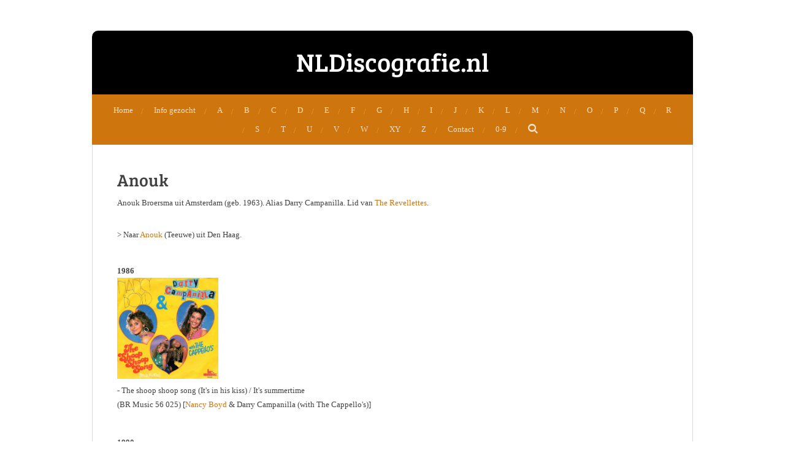

--- FILE ---
content_type: text/html; charset=UTF-8
request_url: https://www.nldiscografie.nl/anouk
body_size: 8140
content:
<!DOCTYPE html>
<html lang="nl">
    <head>
        <meta http-equiv="Content-Type" content="text/html; charset=utf-8">
        <meta name="viewport" content="width=device-width, initial-scale=1.0, maximum-scale=5.0">
        <meta http-equiv="X-UA-Compatible" content="IE=edge">
        <link rel="canonical" href="https://www.nldiscografie.nl/anouk">
        <link rel="sitemap" type="application/xml" href="https://www.nldiscografie.nl/sitemap.xml">
        <meta property="og:title" content="Anouk | Nldiscografie.nl">
        <meta property="og:url" content="https://www.nldiscografie.nl/anouk">
        <base href="https://www.nldiscografie.nl/">
        <meta name="description" property="og:description" content="">
                <script nonce="a85c23e26b808300dc99083468523d58">
            
            window.JOUWWEB = window.JOUWWEB || {};
            window.JOUWWEB.application = window.JOUWWEB.application || {};
            window.JOUWWEB.application = {"backends":[{"domain":"jouwweb.nl","freeDomain":"jouwweb.site"},{"domain":"webador.com","freeDomain":"webadorsite.com"},{"domain":"webador.de","freeDomain":"webadorsite.com"},{"domain":"webador.fr","freeDomain":"webadorsite.com"},{"domain":"webador.es","freeDomain":"webadorsite.com"},{"domain":"webador.it","freeDomain":"webadorsite.com"},{"domain":"jouwweb.be","freeDomain":"jouwweb.site"},{"domain":"webador.ie","freeDomain":"webadorsite.com"},{"domain":"webador.co.uk","freeDomain":"webadorsite.com"},{"domain":"webador.at","freeDomain":"webadorsite.com"},{"domain":"webador.be","freeDomain":"webadorsite.com"},{"domain":"webador.ch","freeDomain":"webadorsite.com"},{"domain":"webador.ch","freeDomain":"webadorsite.com"},{"domain":"webador.mx","freeDomain":"webadorsite.com"},{"domain":"webador.com","freeDomain":"webadorsite.com"},{"domain":"webador.dk","freeDomain":"webadorsite.com"},{"domain":"webador.se","freeDomain":"webadorsite.com"},{"domain":"webador.no","freeDomain":"webadorsite.com"},{"domain":"webador.fi","freeDomain":"webadorsite.com"},{"domain":"webador.ca","freeDomain":"webadorsite.com"},{"domain":"webador.ca","freeDomain":"webadorsite.com"},{"domain":"webador.pl","freeDomain":"webadorsite.com"},{"domain":"webador.com.au","freeDomain":"webadorsite.com"},{"domain":"webador.nz","freeDomain":"webadorsite.com"}],"editorLocale":"nl-NL","editorTimezone":"Europe\/Amsterdam","editorLanguage":"nl","analytics4TrackingId":"G-E6PZPGE4QM","analyticsDimensions":[],"backendDomain":"www.jouwweb.nl","backendShortDomain":"jouwweb.nl","backendKey":"jouwweb-nl","freeWebsiteDomain":"jouwweb.site","noSsl":false,"build":{"reference":"4b57889"},"linkHostnames":["www.jouwweb.nl","www.webador.com","www.webador.de","www.webador.fr","www.webador.es","www.webador.it","www.jouwweb.be","www.webador.ie","www.webador.co.uk","www.webador.at","www.webador.be","www.webador.ch","fr.webador.ch","www.webador.mx","es.webador.com","www.webador.dk","www.webador.se","www.webador.no","www.webador.fi","www.webador.ca","fr.webador.ca","www.webador.pl","www.webador.com.au","www.webador.nz"],"assetsUrl":"https:\/\/assets.jwwb.nl","loginUrl":"https:\/\/www.jouwweb.nl\/inloggen","publishUrl":"https:\/\/www.jouwweb.nl\/v2\/website\/29477\/publish-proxy","adminUserOrIp":false,"pricing":{"plans":{"lite":{"amount":"700","currency":"EUR"},"pro":{"amount":"1200","currency":"EUR"},"business":{"amount":"2400","currency":"EUR"}},"yearlyDiscount":{"price":{"amount":"0","currency":"EUR"},"ratio":0,"percent":"0%","discountPrice":{"amount":"0","currency":"EUR"},"termPricePerMonth":{"amount":"0","currency":"EUR"},"termPricePerYear":{"amount":"0","currency":"EUR"}}},"hcUrl":{"add-product-variants":"https:\/\/help.jouwweb.nl\/hc\/nl\/articles\/28594307773201","basic-vs-advanced-shipping":"https:\/\/help.jouwweb.nl\/hc\/nl\/articles\/28594268794257","html-in-head":"https:\/\/help.jouwweb.nl\/hc\/nl\/articles\/28594336422545","link-domain-name":"https:\/\/help.jouwweb.nl\/hc\/nl\/articles\/28594325307409","optimize-for-mobile":"https:\/\/help.jouwweb.nl\/hc\/nl\/articles\/28594312927121","seo":"https:\/\/help.jouwweb.nl\/hc\/nl\/sections\/28507243966737","transfer-domain-name":"https:\/\/help.jouwweb.nl\/hc\/nl\/articles\/28594325232657","website-not-secure":"https:\/\/help.jouwweb.nl\/hc\/nl\/articles\/28594252935825"}};
            window.JOUWWEB.brand = {"type":"jouwweb","name":"JouwWeb","domain":"JouwWeb.nl","supportEmail":"support@jouwweb.nl"};
                    
                window.JOUWWEB = window.JOUWWEB || {};
                window.JOUWWEB.websiteRendering = {"locale":"nl-NL","timezone":"Europe\/Amsterdam","routes":{"api\/upload\/product-field":"\/_api\/upload\/product-field","checkout\/cart":"\/winkelwagen","payment":"\/bestelling-afronden\/:publicOrderId","payment\/forward":"\/bestelling-afronden\/:publicOrderId\/forward","public-order":"\/bestelling\/:publicOrderId","checkout\/authorize":"\/winkelwagen\/authorize\/:gateway","wishlist":"\/verlanglijst"}};
                                                    window.JOUWWEB.website = {"id":29477,"locale":"nl-NL","enabled":true,"title":"Nldiscografie.nl","hasTitle":false,"roleOfLoggedInUser":null,"ownerLocale":"nl-NL","plan":"pro","freeWebsiteDomain":"jouwweb.site","backendKey":"jouwweb-nl","currency":"EUR","defaultLocale":"nl-NL","url":"https:\/\/www.nldiscografie.nl\/","homepageSegmentId":116611,"category":"website","isOffline":false,"isPublished":true,"locales":["nl-NL"],"allowed":{"ads":false,"credits":true,"externalLinks":true,"slideshow":true,"customDefaultSlideshow":true,"hostedAlbums":true,"moderators":true,"mailboxQuota":1,"statisticsVisitors":true,"statisticsDetailed":true,"statisticsMonths":3,"favicon":true,"password":true,"freeDomains":0,"freeMailAccounts":1,"canUseLanguages":false,"fileUpload":true,"legacyFontSize":true,"webshop":true,"products":10,"imageText":true,"search":true,"audioUpload":true,"videoUpload":100,"allowDangerousForms":false,"allowHtmlCode":true,"mobileBar":true,"sidebar":true,"poll":false,"allowCustomForms":true,"allowBusinessListing":true,"allowCustomAnalytics":true,"allowAccountingLink":true,"digitalProducts":false,"sitemapElement":false},"mobileBar":{"enabled":true,"theme":"accent","email":{"active":true,"value":"nldiscografie@home.nl"},"location":{"active":true,"value":""},"phone":{"active":true,"value":""},"whatsapp":{"active":false},"social":{"active":false,"network":"facebook"}},"webshop":{"enabled":false,"currency":"EUR","taxEnabled":false,"taxInclusive":true,"vatDisclaimerVisible":false,"orderNotice":"<p>Indien u speciale wensen heeft kunt u deze doorgeven via het Opmerkingen-veld in de laatste stap.<\/p>","orderConfirmation":"<p>Hartelijk bedankt voor uw bestelling! U ontvangt zo spoedig mogelijk bericht van ons over de afhandeling van uw bestelling.<\/p>","freeShipping":false,"freeShippingAmount":"0.00","shippingDisclaimerVisible":false,"pickupAllowed":false,"couponAllowed":false,"detailsPageAvailable":true,"socialMediaVisible":true,"termsPage":null,"termsPageUrl":null,"extraTerms":null,"pricingVisible":true,"orderButtonVisible":true,"shippingAdvanced":false,"shippingAdvancedBackEnd":false,"soldOutVisible":false,"backInStockNotificationEnabled":false,"canAddProducts":true,"nextOrderNumber":1,"allowedServicePoints":[],"sendcloudConfigured":false,"sendcloudFallbackPublicKey":"a3d50033a59b4a598f1d7ce7e72aafdf","taxExemptionAllowed":true,"invoiceComment":null,"emptyCartVisible":false,"minimumOrderPrice":null,"productNumbersEnabled":false,"wishlistEnabled":false,"hideTaxOnCart":false},"isTreatedAsWebshop":false};                            window.JOUWWEB.cart = {"products":[],"coupon":null,"shippingCountryCode":null,"shippingChoice":null,"breakdown":[]};                            window.JOUWWEB.scripts = [];                        window.parent.JOUWWEB.colorPalette = window.JOUWWEB.colorPalette;
        </script>
                <title>Anouk | Nldiscografie.nl</title>
                                            <link href="https://primary.jwwb.nl/public/6/a/4/discografie/favicon-1.ico?bust=1416415337" rel="shortcut icon">                                                <link href="https://primary.jwwb.nl/public/6/a/4/discografie/favicon-1.ico?bust=1416415337" rel="icon">                                                        <meta name="twitter:card" content="summary">
                                                    <script src="https://plausible.io/js/script.manual.js" nonce="a85c23e26b808300dc99083468523d58" data-turbo-track="reload" defer data-domain="shard2.jouwweb.nl"></script>
<link rel="stylesheet" type="text/css" href="https://gfonts.jwwb.nl/css?display=fallback&amp;family=Bree+Serif%3A400%2C700%2C400italic%2C700italic" nonce="a85c23e26b808300dc99083468523d58" data-turbo-track="dynamic">
<script src="https://assets.jwwb.nl/assets/build/website-rendering/nl-NL.js?bust=af8dcdef13a1895089e9" nonce="a85c23e26b808300dc99083468523d58" data-turbo-track="reload" defer></script>
<script src="https://assets.jwwb.nl/assets/website-rendering/runtime.e155993011efc7175f1d.js?bust=9c9da86aa25b93d0d097" nonce="a85c23e26b808300dc99083468523d58" data-turbo-track="reload" defer></script>
<script src="https://assets.jwwb.nl/assets/website-rendering/812.881ee67943804724d5af.js?bust=78ab7ad7d6392c42d317" nonce="a85c23e26b808300dc99083468523d58" data-turbo-track="reload" defer></script>
<script src="https://assets.jwwb.nl/assets/website-rendering/main.1b6d8d1b0a1591358b94.js?bust=622d7a089b31aacec880" nonce="a85c23e26b808300dc99083468523d58" data-turbo-track="reload" defer></script>
<link rel="preload" href="https://assets.jwwb.nl/assets/website-rendering/styles.fe615cbe702fd3e65b4d.css?bust=585f72bc049874908885" as="style">
<link rel="preload" href="https://assets.jwwb.nl/assets/website-rendering/fonts/icons-website-rendering/font/website-rendering.woff2?bust=bd2797014f9452dadc8e" as="font" crossorigin>
<link rel="preconnect" href="https://gfonts.jwwb.nl">
<link rel="stylesheet" type="text/css" href="https://assets.jwwb.nl/assets/website-rendering/styles.fe615cbe702fd3e65b4d.css?bust=585f72bc049874908885" nonce="a85c23e26b808300dc99083468523d58" data-turbo-track="dynamic">
<link rel="preconnect" href="https://assets.jwwb.nl">
<link rel="stylesheet" type="text/css" href="https://primary.jwwb.nl/public/6/a/4/discografie/style.css?bust=1769877333" nonce="a85c23e26b808300dc99083468523d58" data-turbo-track="dynamic">    </head>
    <body
        id="top"
        class="jw-is-no-slideshow jw-header-is-text jw-is-segment-page jw-is-frontend jw-is-no-sidebar jw-is-no-messagebar jw-is-no-touch-device jw-is-no-mobile"
                                    data-jouwweb-page="358960"
                                                data-jouwweb-segment-id="358960"
                                                data-jouwweb-segment-type="page"
                                                data-template-threshold="980"
                                                data-template-name="wellness&#x7C;massagesalon&#x7C;beautiq"
                            itemscope
        itemtype="https://schema.org/WebPage"
    >
                                    <meta itemprop="url" content="https://www.nldiscografie.nl/anouk">
        <a href="#main-content" class="jw-skip-link">
            Ga direct naar de hoofdinhoud        </a>
        <div class="jw-background"></div>
        <div class="jw-body">
            <div class="jw-mobile-menu jw-mobile-is-text js-mobile-menu">
            <button
            type="button"
            class="jw-mobile-menu__button jw-mobile-search-button"
            aria-label="Zoek binnen website"
        >
            <span class="jw-icon-search"></span>
        </button>
        <div class="jw-mobile-header jw-mobile-header--text">
        <a            class="jw-mobile-header-content"
                            href="/"
                        >
                                        <div class="jw-mobile-text">
                    <span style="font-size: 120%;">NLDiscografie.nl</span>                </div>
                    </a>
    </div>

    
            <button
            type="button"
            class="jw-mobile-menu__button jw-mobile-toggle"
            aria-label="Open / sluit menu"
        >
            <span class="jw-icon-burger"></span>
        </button>
    </div>
    <div class="jw-mobile-menu-search jw-mobile-menu-search--hidden">
        <form
            action="/zoeken"
            method="get"
            class="jw-mobile-menu-search__box"
        >
            <input
                type="text"
                name="q"
                value=""
                placeholder="Zoeken..."
                class="jw-mobile-menu-search__input"
                aria-label="Zoeken"
            >
            <button type="submit" class="jw-btn jw-btn--style-flat jw-mobile-menu-search__button" aria-label="Zoeken">
                <span class="website-rendering-icon-search" aria-hidden="true"></span>
            </button>
            <button type="button" class="jw-btn jw-btn--style-flat jw-mobile-menu-search__button js-cancel-search" aria-label="Zoekopdracht annuleren">
                <span class="website-rendering-icon-cancel" aria-hidden="true"></span>
            </button>
        </form>
    </div>
            <div class="wrapper">
    <div class="header-wrap js-topbar-content-container">
        <div class="jw-header-logo">
        <div
    class="jw-header jw-header-title-container jw-header-text jw-header-text-toggle"
    data-stylable="true"
>
    <a        id="jw-header-title"
        class="jw-header-title"
                    href="/"
            >
        <span style="font-size: 120%;">NLDiscografie.nl</span>    </a>
</div>
</div>
    </div>
        <nav class="menu jw-menu-copy">
        <ul
    id="jw-menu"
    class="jw-menu jw-menu-horizontal"
            >
            <li
    class="jw-menu-item"
>
        <a        class="jw-menu-link"
        href="/"                                            data-page-link-id="116611"
                            >
                <span class="">
            Home        </span>
            </a>
                </li>
            <li
    class="jw-menu-item"
>
        <a        class="jw-menu-link"
        href="/info-gezocht-1"                                            data-page-link-id="372415"
                            >
                <span class="">
            Info gezocht        </span>
            </a>
                </li>
            <li
    class="jw-menu-item"
>
        <a        class="jw-menu-link"
        href="/a"                                            data-page-link-id="116756"
                            >
                <span class="">
            A        </span>
            </a>
                </li>
            <li
    class="jw-menu-item"
>
        <a        class="jw-menu-link"
        href="/b"                                            data-page-link-id="116655"
                            >
                <span class="">
            B        </span>
            </a>
                </li>
            <li
    class="jw-menu-item"
>
        <a        class="jw-menu-link"
        href="/c"                                            data-page-link-id="116656"
                            >
                <span class="">
            C        </span>
            </a>
                </li>
            <li
    class="jw-menu-item"
>
        <a        class="jw-menu-link"
        href="/d"                                            data-page-link-id="116757"
                            >
                <span class="">
            D        </span>
            </a>
                </li>
            <li
    class="jw-menu-item"
>
        <a        class="jw-menu-link"
        href="/e"                                            data-page-link-id="116657"
                            >
                <span class="">
            E        </span>
            </a>
                </li>
            <li
    class="jw-menu-item"
>
        <a        class="jw-menu-link"
        href="/f"                                            data-page-link-id="116758"
                            >
                <span class="">
            F        </span>
            </a>
                </li>
            <li
    class="jw-menu-item"
>
        <a        class="jw-menu-link"
        href="/g"                                            data-page-link-id="116760"
                            >
                <span class="">
            G        </span>
            </a>
                </li>
            <li
    class="jw-menu-item"
>
        <a        class="jw-menu-link"
        href="/h"                                            data-page-link-id="116761"
                            >
                <span class="">
            H        </span>
            </a>
                </li>
            <li
    class="jw-menu-item"
>
        <a        class="jw-menu-link"
        href="/i"                                            data-page-link-id="116762"
                            >
                <span class="">
            I        </span>
            </a>
                </li>
            <li
    class="jw-menu-item"
>
        <a        class="jw-menu-link"
        href="/j"                                            data-page-link-id="116658"
                            >
                <span class="">
            J        </span>
            </a>
                </li>
            <li
    class="jw-menu-item"
>
        <a        class="jw-menu-link"
        href="/k"                                            data-page-link-id="116659"
                            >
                <span class="">
            K        </span>
            </a>
                </li>
            <li
    class="jw-menu-item"
>
        <a        class="jw-menu-link"
        href="/l"                                            data-page-link-id="116660"
                            >
                <span class="">
            L        </span>
            </a>
                </li>
            <li
    class="jw-menu-item"
>
        <a        class="jw-menu-link"
        href="/m"                                            data-page-link-id="116661"
                            >
                <span class="">
            M        </span>
            </a>
                </li>
            <li
    class="jw-menu-item"
>
        <a        class="jw-menu-link"
        href="/n"                                            data-page-link-id="116662"
                            >
                <span class="">
            N        </span>
            </a>
                </li>
            <li
    class="jw-menu-item"
>
        <a        class="jw-menu-link"
        href="/o"                                            data-page-link-id="116663"
                            >
                <span class="">
            O        </span>
            </a>
                </li>
            <li
    class="jw-menu-item"
>
        <a        class="jw-menu-link"
        href="/p"                                            data-page-link-id="116664"
                            >
                <span class="">
            P        </span>
            </a>
                </li>
            <li
    class="jw-menu-item"
>
        <a        class="jw-menu-link"
        href="/q"                                            data-page-link-id="116665"
                            >
                <span class="">
            Q        </span>
            </a>
                </li>
            <li
    class="jw-menu-item"
>
        <a        class="jw-menu-link"
        href="/r"                                            data-page-link-id="116666"
                            >
                <span class="">
            R        </span>
            </a>
                </li>
            <li
    class="jw-menu-item"
>
        <a        class="jw-menu-link"
        href="/s"                                            data-page-link-id="116668"
                            >
                <span class="">
            S        </span>
            </a>
                </li>
            <li
    class="jw-menu-item"
>
        <a        class="jw-menu-link"
        href="/t"                                            data-page-link-id="116669"
                            >
                <span class="">
            T        </span>
            </a>
                </li>
            <li
    class="jw-menu-item"
>
        <a        class="jw-menu-link"
        href="/u"                                            data-page-link-id="116670"
                            >
                <span class="">
            U        </span>
            </a>
                </li>
            <li
    class="jw-menu-item"
>
        <a        class="jw-menu-link"
        href="/v"                                            data-page-link-id="116671"
                            >
                <span class="">
            V        </span>
            </a>
                </li>
            <li
    class="jw-menu-item"
>
        <a        class="jw-menu-link"
        href="/w"                                            data-page-link-id="116672"
                            >
                <span class="">
            W        </span>
            </a>
                </li>
            <li
    class="jw-menu-item"
>
        <a        class="jw-menu-link"
        href="/xy1"                                            data-page-link-id="158411"
                            >
                <span class="">
            XY        </span>
            </a>
                </li>
            <li
    class="jw-menu-item"
>
        <a        class="jw-menu-link"
        href="/z"                                            data-page-link-id="116675"
                            >
                <span class="">
            Z        </span>
            </a>
                </li>
            <li
    class="jw-menu-item"
>
        <a        class="jw-menu-link"
        href="/aanvullingen-en-correcties"                                            data-page-link-id="243740"
                            >
                <span class="">
            Contact        </span>
            </a>
                </li>
            <li
    class="jw-menu-item"
>
        <a        class="jw-menu-link"
        href="/0-9"                                            data-page-link-id="3825632"
                            >
                <span class="">
            0-9        </span>
            </a>
                </li>
            <li
    class="jw-menu-item jw-menu-search-item"
>
        <button        class="jw-menu-link jw-menu-link--icon jw-text-button"
                                                                    title="Zoeken"
            >
                                <span class="website-rendering-icon-search"></span>
                            <span class="hidden-desktop-horizontal-menu">
            Zoeken        </span>
            </button>
                
            <div class="jw-popover-container jw-popover-container--inline is-hidden">
                <div class="jw-popover-backdrop"></div>
                <div class="jw-popover">
                    <div class="jw-popover__arrow"></div>
                    <div class="jw-popover__content jw-section-white">
                        <form  class="jw-search" action="/zoeken" method="get">
                            
                            <input class="jw-search__input" type="text" name="q" value="" placeholder="Zoeken..." aria-label="Zoeken" >
                            <button class="jw-search__submit" type="submit" aria-label="Zoeken">
                                <span class="website-rendering-icon-search" aria-hidden="true"></span>
                            </button>
                        </form>
                    </div>
                </div>
            </div>
                        </li>
    
    </ul>

    <script nonce="a85c23e26b808300dc99083468523d58" id="jw-mobile-menu-template" type="text/template">
        <ul id="jw-menu" class="jw-menu jw-menu-horizontal jw-menu-spacing--mobile-bar">
                            <li
    class="jw-menu-item"
>
        <a        class="jw-menu-link"
        href="/"                                            data-page-link-id="116611"
                            >
                <span class="">
            Home        </span>
            </a>
                </li>
                            <li
    class="jw-menu-item"
>
        <a        class="jw-menu-link"
        href="/info-gezocht-1"                                            data-page-link-id="372415"
                            >
                <span class="">
            Info gezocht        </span>
            </a>
                </li>
                            <li
    class="jw-menu-item"
>
        <a        class="jw-menu-link"
        href="/a"                                            data-page-link-id="116756"
                            >
                <span class="">
            A        </span>
            </a>
                </li>
                            <li
    class="jw-menu-item"
>
        <a        class="jw-menu-link"
        href="/b"                                            data-page-link-id="116655"
                            >
                <span class="">
            B        </span>
            </a>
                </li>
                            <li
    class="jw-menu-item"
>
        <a        class="jw-menu-link"
        href="/c"                                            data-page-link-id="116656"
                            >
                <span class="">
            C        </span>
            </a>
                </li>
                            <li
    class="jw-menu-item"
>
        <a        class="jw-menu-link"
        href="/d"                                            data-page-link-id="116757"
                            >
                <span class="">
            D        </span>
            </a>
                </li>
                            <li
    class="jw-menu-item"
>
        <a        class="jw-menu-link"
        href="/e"                                            data-page-link-id="116657"
                            >
                <span class="">
            E        </span>
            </a>
                </li>
                            <li
    class="jw-menu-item"
>
        <a        class="jw-menu-link"
        href="/f"                                            data-page-link-id="116758"
                            >
                <span class="">
            F        </span>
            </a>
                </li>
                            <li
    class="jw-menu-item"
>
        <a        class="jw-menu-link"
        href="/g"                                            data-page-link-id="116760"
                            >
                <span class="">
            G        </span>
            </a>
                </li>
                            <li
    class="jw-menu-item"
>
        <a        class="jw-menu-link"
        href="/h"                                            data-page-link-id="116761"
                            >
                <span class="">
            H        </span>
            </a>
                </li>
                            <li
    class="jw-menu-item"
>
        <a        class="jw-menu-link"
        href="/i"                                            data-page-link-id="116762"
                            >
                <span class="">
            I        </span>
            </a>
                </li>
                            <li
    class="jw-menu-item"
>
        <a        class="jw-menu-link"
        href="/j"                                            data-page-link-id="116658"
                            >
                <span class="">
            J        </span>
            </a>
                </li>
                            <li
    class="jw-menu-item"
>
        <a        class="jw-menu-link"
        href="/k"                                            data-page-link-id="116659"
                            >
                <span class="">
            K        </span>
            </a>
                </li>
                            <li
    class="jw-menu-item"
>
        <a        class="jw-menu-link"
        href="/l"                                            data-page-link-id="116660"
                            >
                <span class="">
            L        </span>
            </a>
                </li>
                            <li
    class="jw-menu-item"
>
        <a        class="jw-menu-link"
        href="/m"                                            data-page-link-id="116661"
                            >
                <span class="">
            M        </span>
            </a>
                </li>
                            <li
    class="jw-menu-item"
>
        <a        class="jw-menu-link"
        href="/n"                                            data-page-link-id="116662"
                            >
                <span class="">
            N        </span>
            </a>
                </li>
                            <li
    class="jw-menu-item"
>
        <a        class="jw-menu-link"
        href="/o"                                            data-page-link-id="116663"
                            >
                <span class="">
            O        </span>
            </a>
                </li>
                            <li
    class="jw-menu-item"
>
        <a        class="jw-menu-link"
        href="/p"                                            data-page-link-id="116664"
                            >
                <span class="">
            P        </span>
            </a>
                </li>
                            <li
    class="jw-menu-item"
>
        <a        class="jw-menu-link"
        href="/q"                                            data-page-link-id="116665"
                            >
                <span class="">
            Q        </span>
            </a>
                </li>
                            <li
    class="jw-menu-item"
>
        <a        class="jw-menu-link"
        href="/r"                                            data-page-link-id="116666"
                            >
                <span class="">
            R        </span>
            </a>
                </li>
                            <li
    class="jw-menu-item"
>
        <a        class="jw-menu-link"
        href="/s"                                            data-page-link-id="116668"
                            >
                <span class="">
            S        </span>
            </a>
                </li>
                            <li
    class="jw-menu-item"
>
        <a        class="jw-menu-link"
        href="/t"                                            data-page-link-id="116669"
                            >
                <span class="">
            T        </span>
            </a>
                </li>
                            <li
    class="jw-menu-item"
>
        <a        class="jw-menu-link"
        href="/u"                                            data-page-link-id="116670"
                            >
                <span class="">
            U        </span>
            </a>
                </li>
                            <li
    class="jw-menu-item"
>
        <a        class="jw-menu-link"
        href="/v"                                            data-page-link-id="116671"
                            >
                <span class="">
            V        </span>
            </a>
                </li>
                            <li
    class="jw-menu-item"
>
        <a        class="jw-menu-link"
        href="/w"                                            data-page-link-id="116672"
                            >
                <span class="">
            W        </span>
            </a>
                </li>
                            <li
    class="jw-menu-item"
>
        <a        class="jw-menu-link"
        href="/xy1"                                            data-page-link-id="158411"
                            >
                <span class="">
            XY        </span>
            </a>
                </li>
                            <li
    class="jw-menu-item"
>
        <a        class="jw-menu-link"
        href="/z"                                            data-page-link-id="116675"
                            >
                <span class="">
            Z        </span>
            </a>
                </li>
                            <li
    class="jw-menu-item"
>
        <a        class="jw-menu-link"
        href="/aanvullingen-en-correcties"                                            data-page-link-id="243740"
                            >
                <span class="">
            Contact        </span>
            </a>
                </li>
                            <li
    class="jw-menu-item"
>
        <a        class="jw-menu-link"
        href="/0-9"                                            data-page-link-id="3825632"
                            >
                <span class="">
            0-9        </span>
            </a>
                </li>
            
                    </ul>
    </script>
    </nav>
    <div class="main-content">
        
<main id="main-content" class="block-content">
    <div data-section-name="content" class="jw-section jw-section-content jw-responsive">
        <div class="jw-block-element"><div
    id="jw-element-15651705"
    data-jw-element-id="15651705"
        class="jw-tree-node jw-element jw-strip-root jw-tree-container jw-responsive jw-node-is-first-child jw-node-is-last-child"
>
    <div
    id="jw-element-340432536"
    data-jw-element-id="340432536"
        class="jw-tree-node jw-element jw-strip jw-tree-container jw-responsive jw-strip--default jw-strip--style-color jw-strip--color-default jw-strip--padding-both jw-node-is-first-child jw-strip--primary jw-node-is-last-child"
>
    <div class="jw-strip__content-container"><div class="jw-strip__content jw-responsive">
                    <div
    id="jw-element-1492727"
    data-jw-element-id="1492727"
        class="jw-tree-node jw-element jw-image-text jw-node-is-first-child"
>
    <div class="jw-element-imagetext-text">
            <h2 class="jw-heading-100">Anouk</h2>    </div>
</div><div
    id="jw-element-157523065"
    data-jw-element-id="157523065"
        class="jw-tree-node jw-element jw-image-text"
>
    <div class="jw-element-imagetext-text">
            <p style="text-align: left;">Anouk Broersma uit Amsterdam (geb. 1963). Alias Darry Campanilla. Lid van&nbsp;<a href="/the-revellettes">The Revellettes</a>.<br /><br /></p>    </div>
</div><div
    id="jw-element-157523070"
    data-jw-element-id="157523070"
        class="jw-tree-node jw-element jw-image-text"
>
    <div class="jw-element-imagetext-text">
            <p style="text-align: left;">&gt; Naar <a href="/anouk-teeuwe">Anouk</a> (Teeuwe) uit Den Haag.<br /><br /></p>    </div>
</div><div
    id="jw-element-277908383"
    data-jw-element-id="277908383"
        class="jw-tree-node jw-element jw-columns jw-tree-container jw-responsive jw-tree-horizontal jw-columns--mode-flex jw-node-is-last-child"
>
    <div
    id="jw-element-277908384"
    data-jw-element-id="277908384"
            style="width: 50%"
        class="jw-tree-node jw-element jw-column jw-tree-container jw-responsive jw-node-is-first-child"
>
    <div
    id="jw-element-277908452"
    data-jw-element-id="277908452"
        class="jw-tree-node jw-element jw-image-text jw-node-is-first-child jw-node-is-last-child"
>
    <div class="jw-element-imagetext-text">
            <p><strong>1986<br /><img src="https://primary.jwwb.nl/public/6/a/4/discografie/boyd025.jpg" alt="boyd025.jpg" width="165" height="165" /></strong><br />- The shoop shoop song (It's in his kiss) / It's summertime<br />(BR Music 56 025) [<a data-jwlink-type="page" data-jwlink-identifier="18561285" data-jwlink-title="Nancy Boyd" href="/nancy-boyd">Nancy Boyd</a> &amp; Darry Campanilla (with The Cappello's)]</p>    </div>
</div></div><div
    id="jw-element-277908385"
    data-jw-element-id="277908385"
            style="width: 50%"
        class="jw-tree-node jw-element jw-column jw-tree-container jw-responsive jw-node-is-last-child"
>
    <div
    id="jw-element-277908458"
    data-jw-element-id="277908458"
        class="jw-tree-node jw-element jw-image-text jw-node-is-first-child jw-node-is-last-child"
>
    <div class="jw-element-imagetext-text">
            <p><strong>1990</strong><br /><img src="https://primary.jwwb.nl/public/6/a/4/discografie/anoukriding.large.jpg" width="165" height="165" alt="image" /><br />- Riding the wave / Riding the wave (instr.) <br />(BR Music 56 043)</p>    </div>
</div></div></div></div></div></div></div></div>            </div>
</main>
            </div>
    <footer class="block-footer">
    <div
        data-section-name="footer"
        class="jw-section jw-section-footer jw-responsive"
    >
                <div class="jw-strip jw-strip--default jw-strip--style-color jw-strip--primary jw-strip--color-default jw-strip--padding-both"><div class="jw-strip__content-container"><div class="jw-strip__content jw-responsive">            <div class="jw-block-element"><div
    id="jw-element-15665144"
    data-jw-element-id="15665144"
        class="jw-tree-node jw-element jw-simple-root jw-tree-container jw-responsive jw-node-is-first-child jw-node-is-last-child"
>
    <div
    id="jw-element-158845074"
    data-jw-element-id="158845074"
        class="jw-tree-node jw-element jw-social-share jw-node-is-first-child jw-node-is-last-child"
>
    <div class="jw-element-social-share" style="text-align: left">
    <div class="share-button-container share-button-container--align-left jw-element-content">
                                                                <a
                    class="share-button share-button--facebook jw-element-social-share-button jw-element-social-share-button-facebook "
                                            href=""
                        data-href-template="http://www.facebook.com/sharer/sharer.php?u=[url]"
                                                            rel="nofollow noopener noreferrer"
                    target="_blank"
                >
                    <span class="share-button__icon website-rendering-icon-facebook"></span>
                    <span class="share-button__label">Delen</span>
                </a>
                                                                            <a
                    class="share-button share-button--twitter jw-element-social-share-button jw-element-social-share-button-twitter "
                                            href=""
                        data-href-template="http://x.com/intent/post?text=[url]"
                                                            rel="nofollow noopener noreferrer"
                    target="_blank"
                >
                    <span class="share-button__icon website-rendering-icon-x-logo"></span>
                    <span class="share-button__label">Deel</span>
                </a>
                                                                                        <a
                    class="share-button share-button--pinterest jw-element-social-share-button jw-element-social-share-button-pinterest "
                                            href=""
                        data-href-template="http://pinterest.com/pin/create/bookmarklet/?url=[url]&amp;description=[url]"
                                                            rel="nofollow noopener noreferrer"
                    target="_blank"
                >
                    <span class="share-button__icon website-rendering-icon-pinterest"></span>
                    <span class="share-button__label">Pinnen</span>
                </a>
                                                                            <a
                    class="share-button share-button--whatsapp jw-element-social-share-button jw-element-social-share-button-whatsapp  share-button--mobile-only"
                                            href=""
                        data-href-template="whatsapp://send?text=[url]"
                                                            rel="nofollow noopener noreferrer"
                    target="_blank"
                >
                    <span class="share-button__icon website-rendering-icon-whatsapp"></span>
                    <span class="share-button__label">Delen</span>
                </a>
                                                            <div
                    class="share-button share-button--facebook-like share-button--wrapper jw-element-social-share-button jw-element-social-share-button-facebook-like "
                                    >
                    <div
                        class="fb-like"
                        data-layout="button"
                        data-action="like"
                        data-share="false"
                        data-size="large"
                        data-lazy="true"
                        data-href=""
                    ></div>
                </div>
                        </div>
    </div>
</div></div></div>                                        <div class="jw-block-footer-content">
                    <div class="jw-credits clear">
                        <div class="jw-credits-owner">
                            <div id="jw-footer-text">
                                <div class="jw-footer-text-content">
                                    <span style="font-size: 85%;">&copy; 2010 -</span> <span style="font-size: 85%;">2026</span>&nbsp;NLDiscografie.nl                                </div>
                            </div>
                        </div>
                        <div class="jw-credits-right">
                                                                                </div>
                    </div>
                </div>
                    </div></div></div>    </div>
</footer>
</div>
            
<div class="jw-bottom-bar__container">
    </div>
<div class="jw-bottom-bar__spacer">
    </div>

            <div id="jw-variable-loaded" style="display: none;"></div>
            <div id="jw-variable-values" style="display: none;">
                                    <span data-jw-variable-key="background-color" class="jw-variable-value-background-color"></span>
                                    <span data-jw-variable-key="background" class="jw-variable-value-background"></span>
                                    <span data-jw-variable-key="font-family" class="jw-variable-value-font-family"></span>
                                    <span data-jw-variable-key="paragraph-color" class="jw-variable-value-paragraph-color"></span>
                                    <span data-jw-variable-key="paragraph-link-color" class="jw-variable-value-paragraph-link-color"></span>
                                    <span data-jw-variable-key="paragraph-font-size" class="jw-variable-value-paragraph-font-size"></span>
                                    <span data-jw-variable-key="heading-color" class="jw-variable-value-heading-color"></span>
                                    <span data-jw-variable-key="heading-link-color" class="jw-variable-value-heading-link-color"></span>
                                    <span data-jw-variable-key="heading-font-size" class="jw-variable-value-heading-font-size"></span>
                                    <span data-jw-variable-key="heading-font-family" class="jw-variable-value-heading-font-family"></span>
                                    <span data-jw-variable-key="menu-text-color" class="jw-variable-value-menu-text-color"></span>
                                    <span data-jw-variable-key="menu-text-link-color" class="jw-variable-value-menu-text-link-color"></span>
                                    <span data-jw-variable-key="menu-text-font-size" class="jw-variable-value-menu-text-font-size"></span>
                                    <span data-jw-variable-key="menu-font-family" class="jw-variable-value-menu-font-family"></span>
                                    <span data-jw-variable-key="menu-capitalize" class="jw-variable-value-menu-capitalize"></span>
                                    <span data-jw-variable-key="content-color" class="jw-variable-value-content-color"></span>
                                    <span data-jw-variable-key="header-color" class="jw-variable-value-header-color"></span>
                                    <span data-jw-variable-key="accent-color" class="jw-variable-value-accent-color"></span>
                                    <span data-jw-variable-key="footer-color" class="jw-variable-value-footer-color"></span>
                                    <span data-jw-variable-key="footer-text-color" class="jw-variable-value-footer-text-color"></span>
                                    <span data-jw-variable-key="footer-text-link-color" class="jw-variable-value-footer-text-link-color"></span>
                                    <span data-jw-variable-key="footer-text-font-size" class="jw-variable-value-footer-text-font-size"></span>
                            </div>
        </div>
                            <script nonce="a85c23e26b808300dc99083468523d58" type="application/ld+json">[{"@context":"https:\/\/schema.org","@type":"Organization","url":"https:\/\/www.nldiscografie.nl\/","email":"nldiscografie@home.nl","telephone":""}]</script>
                <script nonce="a85c23e26b808300dc99083468523d58">window.JOUWWEB = window.JOUWWEB || {}; window.JOUWWEB.experiment = {"enrollments":{},"defaults":{"only-annual-discount-restart":"3months-50pct","ai-homepage-structures":"on","checkout-shopping-cart-design":"on","ai-page-wizard-ui":"on","payment-cycle-dropdown":"on","trustpilot-checkout":"widget","improved-homepage-structures":"on","slimmed-down-navigation":"on"}};</script>        <script nonce="a85c23e26b808300dc99083468523d58">window.plausible = window.plausible || function() { (window.plausible.q = window.plausible.q || []).push(arguments) };plausible('pageview', { props: {website: 29477 }});</script>                                </body>
</html>
